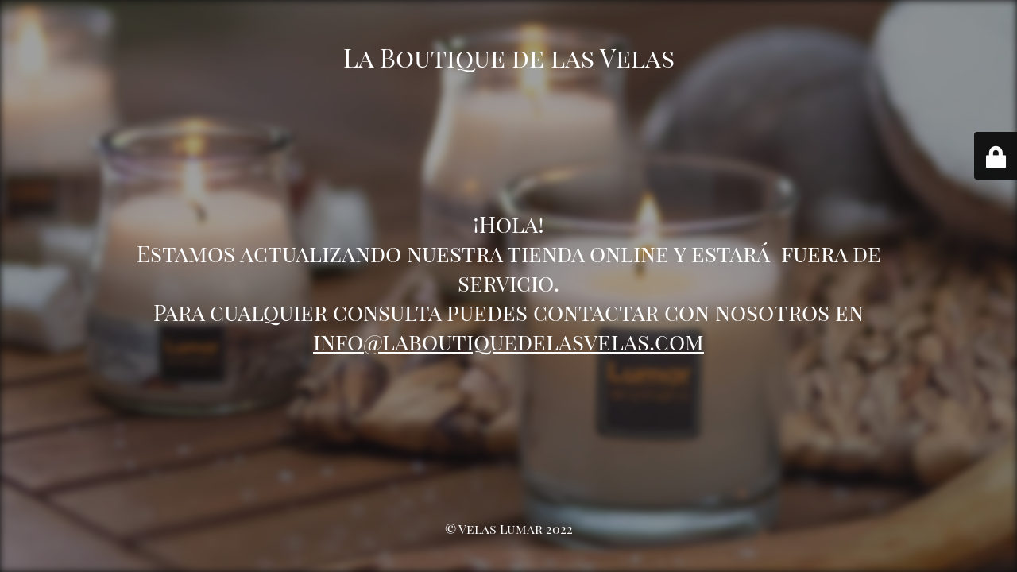

--- FILE ---
content_type: text/html; charset=UTF-8
request_url: https://laboutiquedelasvelas.com/categoria-producto/sin-categorizar/
body_size: 2788
content:
<!DOCTYPE html><html lang="es"><head><meta charset="UTF-8" /><title>La Boutique de las Velas</title><link rel="icon" href="https://laboutiquedelasvelas.com/wp-content/uploads/2021/07/cropped-Favicon-1-1-32x32.jpg" sizes="32x32" /><link rel="icon" href="https://laboutiquedelasvelas.com/wp-content/uploads/2021/07/cropped-Favicon-1-1-192x192.jpg" sizes="192x192" /><link rel="apple-touch-icon" href="https://laboutiquedelasvelas.com/wp-content/uploads/2021/07/cropped-Favicon-1-1-180x180.jpg" /><meta name="msapplication-TileImage" content="https://laboutiquedelasvelas.com/wp-content/uploads/2021/07/cropped-Favicon-1-1-270x270.jpg" /><meta name="viewport" content="width=device-width, maximum-scale=1, initial-scale=1, minimum-scale=1"><meta name="description" content="Las mejores velas online"/><meta http-equiv="X-UA-Compatible" content="" /><meta property="og:site_name" content="La Boutique de las Velas - Las mejores velas online"/><meta property="og:title" content="La Boutique de las Velas"/><meta property="og:type" content="Maintenance"/><meta property="og:url" content="https://laboutiquedelasvelas.com"/><meta property="og:description" content="¡Hola! 
Estamos actualizando nuestra tienda online y estará  fuera de servicio. 
Para cualquier consulta puedes contactar con nosotros en info@laboutiquedelasvelas.com"/><link rel="profile" href="http://gmpg.org/xfn/11" /><link rel="pingback" href="https://laboutiquedelasvelas.com/xmlrpc.php" /><link rel='stylesheet' id='mtnc-style-css' href='https://laboutiquedelasvelas.com/wp-content/cache/autoptimize/css/autoptimize_single_abcfbc8bae6b06e1cca40f90e2b26237.css?ver=1767501292' type='text/css' media='all' /><link rel='stylesheet' id='mtnc-fonts-css' href='https://laboutiquedelasvelas.com/wp-content/cache/autoptimize/css/autoptimize_single_5fb4f4b0f6c0e07ec079e22119ba445b.css?ver=1767501292' type='text/css' media='all' /><style type="text/css">body {background-color: #111111}.preloader {background-color: #111111}.bg-img img, .bg-img source{-webkit-filter: blur(5px);-moz-filter: blur(5px);-o-filter: blur(5px);-ms-filter: blur(5px);filter:blur(5px);filter:progid:DXImageTransform.Microsoft.Blur(PixelRadius=5, enabled='true');}body {font-family: Playfair Display SC; }.site-title, .preloader i, .login-form, .login-form a.lost-pass, .btn-open-login-form, .site-content, .user-content-wrapper, .user-content, footer, .maintenance a{color: #ffffff;} a.close-user-content, #mailchimp-box form input[type="submit"], .login-form input#submit.button  {border-color:#ffffff} input[type="submit"]:hover{background-color:#ffffff} input:-webkit-autofill, input:-webkit-autofill:focus{-webkit-text-fill-color:#ffffff} body &gt; .login-form-container{background-color:#111111}.btn-open-login-form{background-color:#111111}input:-webkit-autofill, input:-webkit-autofill:focus{-webkit-box-shadow:0 0 0 50px #111111 inset}input[type='submit']:hover{color:#111111} #custom-subscribe #submit-subscribe:before{background-color:#111111}</style><!--[if IE]><script type="text/javascript" src="https://laboutiquedelasvelas.com/wp-content/plugins/maintenance/load/js/jquery.backstretch.min.js"></script><![endif]--><link rel="stylesheet" href="https://fonts.bunny.net/css?family=Playfair%20Display%20SC:regular,italic,700,700italic,900,900italic:regular"><meta name="generator" content="AccelerateWP 3.19.0.1-1.1-26" data-wpr-features="wpr_desktop" /></head><body class="maintenance "><div data-rocket-location-hash="912a367c5bad16bdf11607761b242d49" class="main-container"><div data-rocket-location-hash="8ba79bf6fc1f9e4a1ab21db3a7113cbd" class="preloader"><i class="fi-widget" aria-hidden="true"></i></div><div data-rocket-location-hash="b0fd9eb37fd549d17663a3230317927c" id="wrapper"><div data-rocket-location-hash="68425e47a89db0a01e544170ec9a5bf7" class="center logotype"><header><div class="logo-box istext" rel="home"><h1 class="site-title">La Boutique de las Velas</h1></div></header></div><div data-rocket-location-hash="595d943ee05848cdfea111ae6e6fbd83" id="content" class="site-content"><div data-rocket-location-hash="03512cd6aa415f97d37e1cfc05b9a177" class="center"><div class="description" style="font-weight:normal;font-style:normal"><h3 class="has-medium-font-size" style="text-align: center">¡Hola!</h3><h3 style="text-align: center"></h3><h3 class="has-medium-font-size" style="text-align: center">Estamos actualizando nuestra tienda online y estará  fuera de servicio.</h3><h3 style="text-align: center"></h3><h3 class="has-medium-font-size" style="text-align: center">Para cualquier consulta puedes contactar con nosotros en <a href="mailto:info@laboutiquedelasvelas.com">info@laboutiquedelasvelas.com</a></h3><p></p></div></div></div></div><footer data-rocket-location-hash="a68e2bcbe7e2aacb5f42a86b70a6af6f"><div class="center"><div style="font-weight:normal;font-style:normal">© Velas Lumar 2022</div></div></footer> <picture class="bg-img"> <img class="skip-lazy" src="https://laboutiquedelasvelas.com/wp-content/uploads/2021/07/Banner-coco.jpg"> </picture></div><div data-rocket-location-hash="83d80d4e086ff5683b1f359f3bc8012d" class="login-form-container"> <input type="hidden" id="mtnc_login_check" name="mtnc_login_check" value="35911a8cf1" /><input type="hidden" name="_wp_http_referer" value="/categoria-producto/sin-categorizar/" /><form id="login-form" class="login-form" method="post"><label>User Login</label><span class="login-error"></span><span class="licon user-icon"><input type="text" name="log" id="log" value="" size="20" class="input username" placeholder="Nombre de usuario" /></span><span class="picon pass-icon"><input type="password" name="pwd" id="login_password" value="" size="20" class="input password" placeholder="Contraseña" /></span><a class="lost-pass" href="https://laboutiquedelasvelas.com/acceso-tml/?action=lostpassword">Lost Password</a><input type="submit" class="button" name="submit" id="submit" value="Login" /><input type="hidden" name="is_custom_login" value="1" /><input type="hidden" id="mtnc_login_check" name="mtnc_login_check" value="35911a8cf1" /><input type="hidden" name="_wp_http_referer" value="/categoria-producto/sin-categorizar/" /></form><div data-rocket-location-hash="4df4b0cacc5dd45e26991d16a55430a5" id="btn-open-login-form" class="btn-open-login-form"> <i class="fi-lock"></i></div><div data-rocket-location-hash="f384055ec502c6caca4f7c6faa6ba340" id="btn-sound" class="btn-open-login-form sound"> <i id="value_botton" class="fa fa-volume-off" aria-hidden="true"></i></div></div> <script type="text/javascript" src="https://laboutiquedelasvelas.com/wp-includes/js/jquery/jquery.min.js?ver=3.7.1" id="jquery-core-js"></script> <script type="text/javascript" src="https://laboutiquedelasvelas.com/wp-includes/js/jquery/jquery-migrate.min.js?ver=3.4.1" id="jquery-migrate-js"></script> <script type="text/javascript" id="_frontend-js-extra">var mtnc_front_options = {"body_bg":"https://laboutiquedelasvelas.com/wp-content/uploads/2021/07/Banner-coco.jpg","gallery_array":[],"blur_intensity":"5","font_link":["Playfair Display SC:regular,italic,700,700italic,900,900italic:regular"]};
//# sourceURL=_frontend-js-extra</script> <script type="text/javascript" src="https://laboutiquedelasvelas.com/wp-content/cache/autoptimize/js/autoptimize_single_112c47ca670be7279689c0d5ecbefd20.js?ver=1767501292" id="_frontend-js"></script> <script>var rocket_beacon_data = {"ajax_url":"https:\/\/laboutiquedelasvelas.com\/wp-admin\/admin-ajax.php","nonce":"e1a87ea60b","url":"https:\/\/laboutiquedelasvelas.com\/categoria-producto\/sin-categorizar","is_mobile":false,"width_threshold":1600,"height_threshold":700,"delay":500,"debug":null,"status":{"atf":true,"lrc":true,"preconnect_external_domain":true},"elements":"img, video, picture, p, main, div, li, svg, section, header, span","lrc_threshold":1800,"preconnect_external_domain_elements":["link","script","iframe"],"preconnect_external_domain_exclusions":["static.cloudflareinsights.com","rel=\"profile\"","rel=\"preconnect\"","rel=\"dns-prefetch\"","rel=\"icon\""]}</script><script data-name="wpr-wpr-beacon" src='https://laboutiquedelasvelas.com/wp-content/plugins/clsop/assets/js/wpr-beacon.min.js' async></script></body></html>
<!-- Performance optimized by AccelerateWP. - Debug: cached@1768943921 -->